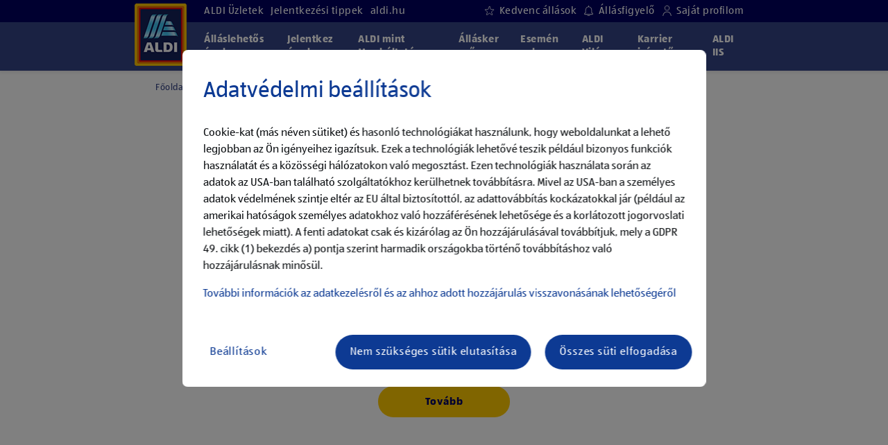

--- FILE ---
content_type: text/html; charset=utf-8
request_url: https://karrier.aldi.hu/karrier-iranytu
body_size: 10044
content:
<!DOCTYPE html>
<html lang="hu">
<head>

<meta charset="utf-8">
<!-- 
	This website is powered by TYPO3 - inspiring people to share!
	TYPO3 is a free open source Content Management Framework initially created by Kasper Skaarhoj and licensed under GNU/GPL.
	TYPO3 is copyright 1998-2026 of Kasper Skaarhoj. Extensions are copyright of their respective owners.
	Information and contribution at https://typo3.org/
-->


<link rel="icon" href="/favicon.ico" type="image/vnd.microsoft.icon">
<title>Karriernavi  | ALDI Karrier</title>
<meta name="generator" content="TYPO3 CMS">
<meta name="description" content="Karriernavi">
<meta name="viewport" content="width=device-width, initial-scale=1.0">
<meta property="og:type" content="website">
<meta property="og:site_name" content="ALDI Karrier">
<meta name="twitter:card" content="summary">
<meta name="format-detection" content="telephone=no">


<link rel="stylesheet" href="/_assets/8b34e67f63e4f5439f913c3997be5085/assets/css/splide-core.min.css?1763373869" media="all" nonce="f9wlWsHZ3YHjOkgd9uXhgFZ7q7ObGoGyStJaIGtuAmuUddAysIfdsw">
<link rel="stylesheet" href="/_assets/8b34e67f63e4f5439f913c3997be5085/assets/css/karrierenavi.css?1763373869" media="all" nonce="f9wlWsHZ3YHjOkgd9uXhgFZ7q7ObGoGyStJaIGtuAmuUddAysIfdsw">
<link rel="stylesheet" href="/typo3temp/assets/compressed/merged-0f95b591e0b46cf3acf54dfb9ffc25cd-de388f6fcf179dc52d0e34d2b6dc0074.css?1763374258" media="all" nonce="f9wlWsHZ3YHjOkgd9uXhgFZ7q7ObGoGyStJaIGtuAmuUddAysIfdsw">




<script src="/typo3temp/assets/compressed/merged-d3f13c8ad165afb1e43981f4f8cd0d2f-493a2ef4f3bb19667f10d9bb95024f02.js?1763374302" nonce="f9wlWsHZ3YHjOkgd9uXhgFZ7q7ObGoGyStJaIGtuAmuUddAysIfdsw"></script>
<script src="/_assets/8b34e67f63e4f5439f913c3997be5085/assets/js/splide.min.js?1763373869" nonce="f9wlWsHZ3YHjOkgd9uXhgFZ7q7ObGoGyStJaIGtuAmuUddAysIfdsw"></script>
<script src="/_assets/8b34e67f63e4f5439f913c3997be5085/assets/js/ui.min.js?1763373869" nonce="f9wlWsHZ3YHjOkgd9uXhgFZ7q7ObGoGyStJaIGtuAmuUddAysIfdsw"></script>
<script src="/_assets/8b34e67f63e4f5439f913c3997be5085/assets/js/navi-markup.min.js?1763373869" nonce="f9wlWsHZ3YHjOkgd9uXhgFZ7q7ObGoGyStJaIGtuAmuUddAysIfdsw"></script>
<script src="/_assets/8b34e67f63e4f5439f913c3997be5085/assets/js/navi.min.js?1763373869" nonce="f9wlWsHZ3YHjOkgd9uXhgFZ7q7ObGoGyStJaIGtuAmuUddAysIfdsw"></script>



<script src="/jobfeed/cookieconsent/live/cookieconsent.js" data-country="HU" data-configpath="/jobfeed/cookieconsent/live/config_v01/" id="cookieconsentscript"></script><script>
	var hoferConsentCountry = 'HU';
</script>
<script src="/fileadmin/karriere/cookieconsent/live/cookieconsent_fallback.js"></script><link sizes="57x57" rel="apple-touch-icon" href="/_assets/c2be7d8b2adc9335aeb11fd37055ea2e/Icons/G19-IOS-XXXS/apple-touch-icon-180x180.png"/>
<link sizes="60x60" rel="apple-touch-icon" href="/_assets/c2be7d8b2adc9335aeb11fd37055ea2e/Icons/G19-IOS-XXS/apple-touch-icon-180x180.png"/>
<link sizes="76x76" rel="apple-touch-icon" href="/_assets/c2be7d8b2adc9335aeb11fd37055ea2e/Icons/G19-IOS-S/apple-touch-icon-180x180.png"/>
<link sizes="144x144" rel="apple-touch-icon" href="/_assets/c2be7d8b2adc9335aeb11fd37055ea2e/Icons/G19-IOS-XL/apple-touch-icon-180x180.png"/>
<link sizes="72x72" rel="apple-touch-icon" href="/_assets/c2be7d8b2adc9335aeb11fd37055ea2e/Icons/G19-IOS-XS/apple-touch-icon-180x180.png"/>
<link sizes="120x120" rel="apple-touch-icon" href="/_assets/c2be7d8b2adc9335aeb11fd37055ea2e/Icons/G19-IOS-L/apple-touch-icon-180x180.png"/>
<link sizes="114x114" rel="apple-touch-icon" href="/_assets/c2be7d8b2adc9335aeb11fd37055ea2e/Icons/G19-IOS-M/apple-touch-icon-180x180.png"/>
<link sizes="152x152" rel="apple-touch-icon" href="/_assets/c2be7d8b2adc9335aeb11fd37055ea2e/Icons/G19-IOS-XXL/apple-touch-icon-180x180.png"/>
<link sizes="180x180" rel="apple-touch-icon" href="/_assets/c2be7d8b2adc9335aeb11fd37055ea2e/Icons/G19-IOS-XXXL/apple-touch-icon-180x180.png"/>

<link type="image/png" sizes="32x32" rel="icon" href="/_assets/c2be7d8b2adc9335aeb11fd37055ea2e/Icons/G19-FAV-S/favicon-194x194.png"/>
<link type="image/png" sizes="194x194" rel="icon" href="/_assets/c2be7d8b2adc9335aeb11fd37055ea2e/Icons/G19-FAV-XL/favicon-194x194.png"/>
<link type="image/png" sizes="16x16" rel="icon" href="/_assets/c2be7d8b2adc9335aeb11fd37055ea2e/Icons/G19-FAV-XS/favicon-194x194.png"/>
<link type="image/png" sizes="192x192" rel="icon" href="/_assets/c2be7d8b2adc9335aeb11fd37055ea2e/Icons/G19-FAV-L/favicon-194x194.png"/>
<link type="image/png" sizes="96x96" rel="icon" href="/_assets/c2be7d8b2adc9335aeb11fd37055ea2e/Icons/G19-FAV-M/favicon-194x194.png"/>
<link rel="mask-icon" href="/_assets/c2be7d8b2adc9335aeb11fd37055ea2e/Icons/G19-FAV-XS/safari-pinned-tab.svg" color="#ffffff"/>
<meta name="msapplication-TileImage" content="/_assets/c2be7d8b2adc9335aeb11fd37055ea2e/Icons/G19-IOS-XL/mstile-310x310.png"/>
<meta name="msapplication-TileColor" content="#00005f">
<meta name="theme-color" content="#00005f">

<link rel="manifest" href="/_assets/c2be7d8b2adc9335aeb11fd37055ea2e/Icons/site.webmanifest"><script>var isAdobeAnalytics=true;</script><script async src="https://assets.adobedtm.com/1a449bc36397/4e1d0f26b161/launch-346450e71c83.min.js"></script><link rel="preload" as="font" href="/_assets/c2be7d8b2adc9335aeb11fd37055ea2e/Css/fonts/hofer/ALDISUEDOffice-Regular.woff" type="font/woff" crossorigin><link rel="preload" as="font" href="/_assets/c2be7d8b2adc9335aeb11fd37055ea2e/Css/fonts/hofer/ALDISUEDOffice-Bold.woff" type="font/woff" crossorigin>
<link rel="canonical" href="https://karrier.aldi.hu/karrier-iranytu"/>

</head>
<body>



<div class="body-wrap" style="background-color: #ffffff;">
    
	

	


<header id="header" class="fixed-top header-scrollable header-scrollable-auto">
	<div id="navigation">
		<div class="nav-top">
			<div class="container">
				<div class="row">
					<div class="col col-6 col-left">
						
	<ul class="nav-top-links">
	
		<li>
			<a href="https://www.aldi.hu/uzletek/" target="_blank" rel="noreferrer" title="ALDI Üzletek" class="with-title-tag">
	
	
	<span>ALDI Üzletek</span>
</a>

<a href="https://www.aldi.hu/uzletek/" target="_blank" rel="noreferrer" class="without-title-tag">
	
	
	<span>ALDI Üzletek</span>
</a>

		</li>
	
		<li>
			<a href="/jelentkezesed/jelentkezesi-tippek" title="Jelentkezési tippek" class="with-title-tag">
	
	
	<span>Jelentkezési tippek</span>
</a>

<a href="/jelentkezesed/jelentkezesi-tippek" class="without-title-tag">
	
	
	<span>Jelentkezési tippek</span>
</a>

		</li>
	
		<li>
			<a href="https://www.aldi.hu/" target="_blank" rel="noreferrer" title="aldi.hu" class="with-title-tag">
	
	
	<span>aldi.hu</span>
</a>

<a href="https://www.aldi.hu/" target="_blank" rel="noreferrer" class="without-title-tag">
	
	
	<span>aldi.hu</span>
</a>

		</li>
	
	</ul>


					</div>
					<div class="col col-6 col-right">
						
	<ul class="nav-top-links">
	
		<li>
			<a href="/kedvenc-allasok" target="_blank" title="Kedvenc állások" class="with-title-tag joblist-headerlink">
	
		<img class="first" src="/fileadmin/user_upload/HU/Icons/allas_jelololista/Jobmerkliste-Icon-Stern.svg" width="1200" height="1200" alt="" />
	
	
			<img class="second" src="/fileadmin/user_upload/HU/Icons/allas_jelololista/Jobmerkliste-Icon-Stern-Gelb.svg" width="1200" height="1200" alt="" />
		
	<span>Kedvenc állások<span class="number_of_jobs"></span></span>
</a>

<a href="/kedvenc-allasok" target="_blank" class="without-title-tag joblist-headerlink">
	
		<img class="first" src="/fileadmin/user_upload/HU/Icons/allas_jelololista/Jobmerkliste-Icon-Stern.svg" width="1200" height="1200" alt="" />
	
	
			<img class="second" src="/fileadmin/user_upload/HU/Icons/allas_jelololista/Jobmerkliste-Icon-Stern-Gelb.svg" width="1200" height="1200" alt="" />
		
	<span>Kedvenc állások<span class="number_of_jobs"></span></span>
</a>

		</li>
	
		<li>
			<a href="/allasfigyelo" title="Állásfigyelő" class="with-title-tag">
	
		<img class="first" src="/fileadmin/user_upload/AT/DE/Icons/icon-bell-white.svg" width="16" height="19" alt="" title="Jobalarm" />
	
	
			<img class="second" src="/fileadmin/user_upload/AT/DE/Icons/icon-bell-yellow.svg" width="16" height="19" alt="" title="Jobalarm" />
		
	<span>Állásfigyelő</span>
</a>

<a href="/allasfigyelo" class="without-title-tag">
	
		<img class="first" src="/fileadmin/user_upload/AT/DE/Icons/icon-bell-white.svg" width="16" height="19" alt="" title="Jobalarm" />
	
	
			<img class="second" src="/fileadmin/user_upload/AT/DE/Icons/icon-bell-yellow.svg" width="16" height="19" alt="" title="Jobalarm" />
		
	<span>Állásfigyelő</span>
</a>

		</li>
	
		<li>
			<a href="https://career5.successfactors.eu/career?career_company=HoferSELive&amp;site=VjItQWt5MjVDbnNGNGlkV21MMFpPZDkrdz09&amp;lang=hu_HU&amp;loginFlowRequired=true" target="_blank" title="Saját profilom" class="with-title-tag">
	
		<img class="first" src="/fileadmin/user_upload/HU/Icons/icon-user-white.svg" width="14" height="17" alt="" title="Felhasználó ikon" />
	
	
			<img class="second" src="/fileadmin/user_upload/HU/Icons/icon-user-yellow.svg" width="14" height="17" alt="" title="Felhasználó ikon - sárga" />
		
	<span>Saját profilom</span>
</a>

<a href="https://career5.successfactors.eu/career?career_company=HoferSELive&amp;site=VjItQWt5MjVDbnNGNGlkV21MMFpPZDkrdz09&amp;lang=hu_HU&amp;loginFlowRequired=true" target="_blank" class="without-title-tag">
	
		<img class="first" src="/fileadmin/user_upload/HU/Icons/icon-user-white.svg" width="14" height="17" alt="" title="Felhasználó ikon" />
	
	
			<img class="second" src="/fileadmin/user_upload/HU/Icons/icon-user-yellow.svg" width="14" height="17" alt="" title="Felhasználó ikon - sárga" />
		
	<span>Saját profilom</span>
</a>

		</li>
	
	</ul>


						<ul class="nav-top-meta">
							
						</ul>
					</div>
				</div>
			</div>
		</div>
		<div class="nav-bottom">
			<div class="container">
				<div class="row">
					<div class="col-12">
						<div class="navbar-overlay"></div>
						<nav class="navbar navbar-seam navbar-expand-lg">
							<div class="navbar-header navbar-header-seam">
								<div class="logo">
									<a title="Kezdőoldalra" href="/">
										
												<img src="/fileadmin/user_upload/Logos_S_E/HU-ALDI-Header-Logo.png" alt="Hofer" />
											
									</a>
								</div>
								<div class="nav-top-meta-mobile">
									
	<ul class="nav-top-links">
	
		<li>
			<a href="/kedvenc-allasok" target="_blank" title="Kedvenc állások" class="with-title-tag joblist-headerlink">
	
		<img class="first" src="/fileadmin/user_upload/HU/Icons/allas_jelololista/Jobmerkliste-Icon-Stern.svg" width="1200" height="1200" alt="" />
	
	
			<img class="second" src="/fileadmin/user_upload/HU/Icons/allas_jelololista/Jobmerkliste-Icon-Stern-Gelb.svg" width="1200" height="1200" alt="" />
		
	<span>Kedvenc állások<span class="number_of_jobs"></span></span>
</a>

<a href="/kedvenc-allasok" target="_blank" class="without-title-tag joblist-headerlink">
	
		<img class="first" src="/fileadmin/user_upload/HU/Icons/allas_jelololista/Jobmerkliste-Icon-Stern.svg" width="1200" height="1200" alt="" />
	
	
			<img class="second" src="/fileadmin/user_upload/HU/Icons/allas_jelololista/Jobmerkliste-Icon-Stern-Gelb.svg" width="1200" height="1200" alt="" />
		
	<span>Kedvenc állások<span class="number_of_jobs"></span></span>
</a>

		</li>
	
		<li>
			<a href="/allasfigyelo" title="Állásfigyelő" class="with-title-tag">
	
		<img class="first" src="/fileadmin/user_upload/AT/DE/Icons/icon-bell-white.svg" width="16" height="19" alt="" title="Jobalarm" />
	
	
			<img class="second" src="/fileadmin/user_upload/AT/DE/Icons/icon-bell-yellow.svg" width="16" height="19" alt="" title="Jobalarm" />
		
	<span>Állásfigyelő</span>
</a>

<a href="/allasfigyelo" class="without-title-tag">
	
		<img class="first" src="/fileadmin/user_upload/AT/DE/Icons/icon-bell-white.svg" width="16" height="19" alt="" title="Jobalarm" />
	
	
			<img class="second" src="/fileadmin/user_upload/AT/DE/Icons/icon-bell-yellow.svg" width="16" height="19" alt="" title="Jobalarm" />
		
	<span>Állásfigyelő</span>
</a>

		</li>
	
		<li>
			<a href="https://career5.successfactors.eu/career?career_company=HoferSELive&amp;site=VjItQWt5MjVDbnNGNGlkV21MMFpPZDkrdz09&amp;lang=hu_HU&amp;loginFlowRequired=true" target="_blank" title="Saját profilom" class="with-title-tag">
	
		<img class="first" src="/fileadmin/user_upload/HU/Icons/icon-user-white.svg" width="14" height="17" alt="" title="Felhasználó ikon" />
	
	
			<img class="second" src="/fileadmin/user_upload/HU/Icons/icon-user-yellow.svg" width="14" height="17" alt="" title="Felhasználó ikon - sárga" />
		
	<span>Saját profilom</span>
</a>

<a href="https://career5.successfactors.eu/career?career_company=HoferSELive&amp;site=VjItQWt5MjVDbnNGNGlkV21MMFpPZDkrdz09&amp;lang=hu_HU&amp;loginFlowRequired=true" target="_blank" class="without-title-tag">
	
		<img class="first" src="/fileadmin/user_upload/HU/Icons/icon-user-white.svg" width="14" height="17" alt="" title="Felhasználó ikon" />
	
	
			<img class="second" src="/fileadmin/user_upload/HU/Icons/icon-user-yellow.svg" width="14" height="17" alt="" title="Felhasználó ikon - sárga" />
		
	<span>Saját profilom</span>
</a>

		</li>
	
	</ul>


									
								</div>
								<div class="navbar-toggler-wrapper">
									<button class="navbar-toggler navbar-toggler-seam collapsed" type="button" data-toggle="collapse" data-target="#navbarMain" aria-controls="navbarMain" aria-expanded="false" aria-label="Toggle navigation">
										<span class="sr-only">Menü</span>
										<span class="icon-bar"></span>
										<span class="icon-bar"></span>
										<span class="icon-bar"></span>
									</button>
								</div>
							</div>
							<div class="collapse navbar-collapse navbar-collapse-seam" id="navbarMain">
								<div class="navbar-collapse-inner">
									<ul class="navbar-nav navbar-nav-seam navbar-hoverable">
	
		<li class="nav-item h4 dropdown">
            
                <a target="" class="nav-link toggle" href="/allaslehetosegek">Álláslehetőségek</a>

                
                    
                            <div class="dropdown-menu dropdown-level-1">
	<ul class="dropdown-menu-inner">
		<div class="nav-back"><span class="icon"></span>Vissza</div>
		<div class="nav-title">
            <a target="" class="link" href="/allaslehetosegek">Álláslehetőségek</a>
		</div>
		
		
            
                <li class="dropdown-item dropdown-item-2 dropdown">
                    <a target="" class="nav-link toggle" href="/allaslehetosegek/allasok-szakmai-tapasztalat-alapjan">Állások szakmai tapasztalat alapján</a>
                    
                        <div class="dropdown-menu dropdown-level-2">
	<ul class="dropdown-menu-inner">
		<div class="nav-back"><span class="icon"></span>Vissza</div>
		<div class="nav-title">
            <a target="" class="link" href="/allaslehetosegek/allasok-szakmai-tapasztalat-alapjan">Állások szakmai tapasztalat alapján</a>
		</div>
		
		
            
                <li class="dropdown-item dropdown-item-3 ">
                    <a target="" class="nav-link " href="/allaslehetosegek/allasok-szakmai-tapasztalat-alapjan/gyakornok">Gyakornok</a>
                    
                </li>
            
		
            
                <li class="dropdown-item dropdown-item-3 ">
                    <a target="" class="nav-link " href="/allaslehetosegek/allasok-szakmai-tapasztalat-alapjan/palyakezdo">Pályakezdő</a>
                    
                </li>
            
		
            
                <li class="dropdown-item dropdown-item-3 ">
                    <a target="" class="nav-link " href="/allaslehetosegek/allasok-szakmai-tapasztalat-alapjan/tapasztalattal-rendelkezo">Tapasztalattal rendelkező</a>
                    
                </li>
            
		
            
                <li class="dropdown-item dropdown-item-3 ">
                    <a target="" class="nav-link " href="/allaslehetosegek/allasok-szakmai-tapasztalat-alapjan/vezeto">Vezető</a>
                    
                </li>
            
		
	</ul>
</div>

                    
                </li>
            
		
            
                <li class="dropdown-item dropdown-item-2 dropdown">
                    <a target="" class="nav-link toggle" href="/allaslehetosegek/allasok-szakterueletenkent">Állások szakterületenként</a>
                    
                        <div class="dropdown-menu dropdown-level-2">
	<ul class="dropdown-menu-inner">
		<div class="nav-back"><span class="icon"></span>Vissza</div>
		<div class="nav-title">
            <a target="" class="link" href="/allaslehetosegek/allasok-szakterueletenkent">Állások szakterületenként</a>
		</div>
		
		
            
                <li class="dropdown-item dropdown-item-3 ">
                    <a target="" class="nav-link " href="/allaslehetosegek/allasok-szakterueletenkent/adminisztracio">Adminisztráció</a>
                    
                </li>
            
		
            
                <li class="dropdown-item dropdown-item-3 ">
                    <a target="" class="nav-link " href="/allaslehetosegek/allasok-szakterueletenkent/beszerzes">Beszerzés</a>
                    
                </li>
            
		
            
                <li class="dropdown-item dropdown-item-3 ">
                    <a target="" class="nav-link " href="/allaslehetosegek/allasok-szakterueletenkent/halozatfejlesztes">Hálózatfejlesztés</a>
                    
                </li>
            
		
            
                <li class="dropdown-item dropdown-item-3 ">
                    <a target="" class="nav-link " href="/allaslehetosegek/allasok-szakterueletenkent/it">IT</a>
                    
                </li>
            
		
            
                <li class="dropdown-item dropdown-item-3 ">
                    <a target="" class="nav-link " href="/allaslehetosegek/allasok-szakterueletenkent/logisztika">Logisztika</a>
                    
                </li>
            
		
            
                <li class="dropdown-item dropdown-item-3 ">
                    <a target="" class="nav-link " href="/allaslehetosegek/allasok-szakterueletenkent/marketing-es-kommunikacio">Marketing és kommunikáció</a>
                    
                </li>
            
		
            
                <li class="dropdown-item dropdown-item-3 ">
                    <a target="" class="nav-link " href="/allaslehetosegek/allasok-szakterueletenkent/penzuegy">Pénzügy</a>
                    
                </li>
            
		
            
                <li class="dropdown-item dropdown-item-3 ">
                    <a target="" class="nav-link " href="/allaslehetosegek/allasok-szakterueletenkent/regionalis-ertekesitesi-vezeto">Regionális értékesítési vezető</a>
                    
                </li>
            
		
            
                <li class="dropdown-item dropdown-item-3 ">
                    <a target="" class="nav-link " href="/allaslehetosegek/allasok-szakterueletenkent/szemelyuegy-es-hr">Személyügy és HR</a>
                    
                </li>
            
		
            
                <li class="dropdown-item dropdown-item-3 ">
                    <a target="" class="nav-link " href="/allaslehetosegek/allasok-szakterueletenkent/uezletek">Üzletek</a>
                    
                </li>
            
		
            
                <li class="dropdown-item dropdown-item-3 ">
                    <a target="" class="nav-link " href="/allaslehetosegek/allasok-szakterueletenkent/uezletvezetes">Üzletvezetés</a>
                    
                </li>
            
		
	</ul>
</div>

                    
                </li>
            
		
            
                <li class="dropdown-item dropdown-item-2 ">
                    <a target="" class="nav-link " href="/allaslehetosegek/allasok-a-koezelemben">Állások a közelemben</a>
                    
                </li>
            
		
	</ul>
</div>

                        

                
            
		</li>
	
		<li class="nav-item h4 dropdown">
            
                <a target="" class="nav-link toggle" href="/jelentkezesed">Jelentkezésed</a>

                
                    
                            <div class="dropdown-menu dropdown-level-1">
	<ul class="dropdown-menu-inner">
		<div class="nav-back"><span class="icon"></span>Vissza</div>
		<div class="nav-title">
            <a target="" class="link" href="/jelentkezesed">Jelentkezésed</a>
		</div>
		
		
            
                <li class="dropdown-item dropdown-item-2 ">
                    <a target="" class="nav-link " href="/jelentkezesed/jelentkezes-menete">Jelentkezés menete</a>
                    
                </li>
            
		
            
                <li class="dropdown-item dropdown-item-2 ">
                    <a target="" class="nav-link " href="/jelentkezesed/jelentkezesi-tippek">Jelentkezési tippek</a>
                    
                </li>
            
		
            
                <li class="dropdown-item dropdown-item-2 ">
                    <a target="" class="nav-link " href="/jelentkezesed/gyik">GYIK</a>
                    
                </li>
            
		
	</ul>
</div>

                        

                
            
		</li>
	
		<li class="nav-item h4 dropdown">
            
                <a target="" class="nav-link toggle" href="/aldi-mint-munkaltato">ALDI mint Munkáltató</a>

                
                    
                            <div class="dropdown-menu dropdown-level-1">
	<ul class="dropdown-menu-inner">
		<div class="nav-back"><span class="icon"></span>Vissza</div>
		<div class="nav-title">
            <a target="" class="link" href="/aldi-mint-munkaltato">ALDI mint Munkáltató</a>
		</div>
		
		
            
                <li class="dropdown-item dropdown-item-2 ">
                    <a target="" class="nav-link " href="/aldi-mint-munkaltato/juttatasok">Juttatások</a>
                    
                </li>
            
		
            
                <li class="dropdown-item dropdown-item-2 ">
                    <a target="" class="nav-link " href="/aldi-mint-munkaltato/aldi-akademia">ALDI Akadémia</a>
                    
                </li>
            
		
            
                <li class="dropdown-item dropdown-item-2 ">
                    <a target="" class="nav-link " href="/aldi-mint-munkaltato/vallalati-egeszsegmegorzes">Vállalati egészségmegőrzés</a>
                    
                </li>
            
		
            
                <li class="dropdown-item dropdown-item-2 ">
                    <a target="" class="nav-link " href="/informaciok/diverzitas">Diverzitás</a>
                    
                </li>
            
		
            
                <li class="dropdown-item dropdown-item-2 ">
                    <a target="" class="nav-link " href="/aldi-mint-munkaltato/menedzsment">Menedzsment</a>
                    
                </li>
            
		
	</ul>
</div>

                        

                
            
		</li>
	
		<li class="nav-item h4 dropdown">
            
                <a target="" class="nav-link " href="/allaskereso">Álláskereső</a>

                
            
		</li>
	
		<li class="nav-item h4 dropdown">
            
                <a target="" class="nav-link " href="/esemenyek">Események</a>

                
            
		</li>
	
		<li class="nav-item h4 dropdown">
            
                <a target="" class="nav-link toggle" href="/aldi-vilag">ALDI Világ</a>

                
                    
                            
<div class="dropdown-menu dropdown-level-1">
	<ul class="dropdown-menu-inner">
		<div class="nav-back"><span class="icon"></span>Vissza</div>
		<div class="nav-title">
			<a href="/aldi-vilag" class="link">ALDI Világ</a>
		</div>
		
			<li class="dropdown-item">
                <a class="nav-link" href="/aldi-vilag/blog/karrier-temak">
                    Karrier témák
                </a>
			</li>
		
			<li class="dropdown-item">
                <a class="nav-link" href="/aldi-vilag/blog/kulisszak-moegoett">
                    Kulisszák mögött
                </a>
			</li>
		
			<li class="dropdown-item">
                <a class="nav-link" href="/aldi-vilag/blog/hirek-es-esemenyek">
                    Hírek és Események
                </a>
			</li>
		
	</ul>
</div>

                        

                
            
		</li>
	
		<li class="nav-item h4 dropdown">
            
                <a target="" class="nav-link " href="/karrier-iranytu">Karrier iránytű</a>

                
            
		</li>
	
		<li class="nav-item h4 dropdown">
            
                <a target="" class="nav-link toggle" href="/aldi-iis">ALDI IIS</a>

                
                    
                            <div class="dropdown-menu dropdown-level-1">
	<ul class="dropdown-menu-inner">
		<div class="nav-back"><span class="icon"></span>Vissza</div>
		<div class="nav-title">
            <a target="" class="link" href="/aldi-iis">ALDI IIS</a>
		</div>
		
		
            
                <li class="dropdown-item dropdown-item-2 ">
                    <a target="" class="nav-link " href="/aldi-iis/aiis-who-we-are">AIIS - WHO WE ARE</a>
                    
                </li>
            
		
            
                <li class="dropdown-item dropdown-item-2 ">
                    <a target="" class="nav-link " href="/aldi-iis/aiis-employer-values">AIIS - Employer Values</a>
                    
                </li>
            
		
            
                <li class="dropdown-item dropdown-item-2 ">
                    <a target="" class="nav-link " href="/aldi-iis/aiis-organization-and-divisions">AIIS - Organization and divisions</a>
                    
                </li>
            
		
            
                <li class="dropdown-item dropdown-item-2 ">
                    <a target="" class="nav-link " href="/aldi-iis/aiis-career">AIIS - Career</a>
                    
                </li>
            
		
	</ul>
</div>

                        

                
            
		</li>
	
</ul>

									<div class="nav-top-links-mobile">
										
	<ul class="nav-top-links">
	
		<li>
			<a href="https://www.aldi.hu/uzletek/" target="_blank" rel="noreferrer" title="ALDI Üzletek" class="with-title-tag">
	
	
	<span>ALDI Üzletek</span>
</a>

<a href="https://www.aldi.hu/uzletek/" target="_blank" rel="noreferrer" class="without-title-tag">
	
	
	<span>ALDI Üzletek</span>
</a>

		</li>
	
		<li>
			<a href="/jelentkezesed/jelentkezesi-tippek" title="Jelentkezési tippek" class="with-title-tag">
	
	
	<span>Jelentkezési tippek</span>
</a>

<a href="/jelentkezesed/jelentkezesi-tippek" class="without-title-tag">
	
	
	<span>Jelentkezési tippek</span>
</a>

		</li>
	
		<li>
			<a href="https://www.aldi.hu/" target="_blank" rel="noreferrer" title="aldi.hu" class="with-title-tag">
	
	
	<span>aldi.hu</span>
</a>

<a href="https://www.aldi.hu/" target="_blank" rel="noreferrer" class="without-title-tag">
	
	
	<span>aldi.hu</span>
</a>

		</li>
	
	</ul>


										
	<ul class="nav-top-links">
	
		<li>
			<a href="/kedvenc-allasok" target="_blank" title="Kedvenc állások" class="with-title-tag joblist-headerlink">
	
		<img class="first" src="/fileadmin/user_upload/HU/Icons/allas_jelololista/Jobmerkliste-Icon-Stern.svg" width="1200" height="1200" alt="" />
	
	
			<img class="second" src="/fileadmin/user_upload/HU/Icons/allas_jelololista/Jobmerkliste-Icon-Stern-Gelb.svg" width="1200" height="1200" alt="" />
		
	<span>Kedvenc állások<span class="number_of_jobs"></span></span>
</a>

<a href="/kedvenc-allasok" target="_blank" class="without-title-tag joblist-headerlink">
	
		<img class="first" src="/fileadmin/user_upload/HU/Icons/allas_jelololista/Jobmerkliste-Icon-Stern.svg" width="1200" height="1200" alt="" />
	
	
			<img class="second" src="/fileadmin/user_upload/HU/Icons/allas_jelololista/Jobmerkliste-Icon-Stern-Gelb.svg" width="1200" height="1200" alt="" />
		
	<span>Kedvenc állások<span class="number_of_jobs"></span></span>
</a>

		</li>
	
		<li>
			<a href="/allasfigyelo" title="Állásfigyelő" class="with-title-tag">
	
		<img class="first" src="/fileadmin/user_upload/AT/DE/Icons/icon-bell-white.svg" width="16" height="19" alt="" title="Jobalarm" />
	
	
			<img class="second" src="/fileadmin/user_upload/AT/DE/Icons/icon-bell-yellow.svg" width="16" height="19" alt="" title="Jobalarm" />
		
	<span>Állásfigyelő</span>
</a>

<a href="/allasfigyelo" class="without-title-tag">
	
		<img class="first" src="/fileadmin/user_upload/AT/DE/Icons/icon-bell-white.svg" width="16" height="19" alt="" title="Jobalarm" />
	
	
			<img class="second" src="/fileadmin/user_upload/AT/DE/Icons/icon-bell-yellow.svg" width="16" height="19" alt="" title="Jobalarm" />
		
	<span>Állásfigyelő</span>
</a>

		</li>
	
		<li>
			<a href="https://career5.successfactors.eu/career?career_company=HoferSELive&amp;site=VjItQWt5MjVDbnNGNGlkV21MMFpPZDkrdz09&amp;lang=hu_HU&amp;loginFlowRequired=true" target="_blank" title="Saját profilom" class="with-title-tag">
	
		<img class="first" src="/fileadmin/user_upload/HU/Icons/icon-user-white.svg" width="14" height="17" alt="" title="Felhasználó ikon" />
	
	
			<img class="second" src="/fileadmin/user_upload/HU/Icons/icon-user-yellow.svg" width="14" height="17" alt="" title="Felhasználó ikon - sárga" />
		
	<span>Saját profilom</span>
</a>

<a href="https://career5.successfactors.eu/career?career_company=HoferSELive&amp;site=VjItQWt5MjVDbnNGNGlkV21MMFpPZDkrdz09&amp;lang=hu_HU&amp;loginFlowRequired=true" target="_blank" class="without-title-tag">
	
		<img class="first" src="/fileadmin/user_upload/HU/Icons/icon-user-white.svg" width="14" height="17" alt="" title="Felhasználó ikon" />
	
	
			<img class="second" src="/fileadmin/user_upload/HU/Icons/icon-user-yellow.svg" width="14" height="17" alt="" title="Felhasználó ikon - sárga" />
		
	<span>Saját profilom</span>
</a>

		</li>
	
	</ul>


									</div>
								</div>
							</div>
						</nav>
					</div>
				</div>
			</div>
		</div>
	</div>
</header>


    
	
	
		<section id="breadcrumbs">
			<div class="container">
				<div class="row">
					<div class="col-12">
						
							<ol class="breadcrumb breadcrumb-seam"><li class="breadcrumb-item"><a href="/">Főoldal</a></li><li class="breadcrumb-item active">Karrier iránytű</li></ol>
						
					</div>
				</div>
			</div>
		</section>
	
	<article id="main">
		

	
            
                    <section id="c35021"
                             class="frame frame-default
					 frame-type-list
					 frame-layout-0
					 fontcolor-default
					 bg-left-default
					 bg-right-default
					 bg-layout-default
					 frame-width-full
					 list-type-karrierenavi_karrierenavi
					 
					 
					 
					 
                     frame-padding-top-null
                     frame-padding-bottom-null">

                        
                            <div class="container">
                        
                        <div class="row">
                            <div class="col-12">
                                <div class="frame-content bg-default">
                                    
                                        



                                    
                                    
                                        

    



                                    
                                    

	





<style>
    .navi-h1 {
    color: #344384 !important;
    }

    .subheading {
    color: #344384 !important;
    }

    .navi-all-answers-wrapper .navi-single-answer .navi_answer_text {
    color: #344384 !important;
    }

    .result-text p {
    color: #000000 !important;
    }

    .navi-all-answers-wrapper [type=radio]:checked + .navi-single-answer {
    border: 2px solid #344384 !important;
    }

    .navi-all-answers-wrapper [type=radio]:focus + .navi-single-answer {
    border: 2px solid #344384 !important;
    }

    .waveTop svg path {
    fill: #344384;
    stroke: #344384;
    }

    .waveMiddle svg path {
    fill: #344384;
    stroke: #344384;
    opacity: 0.9;
    }

    .waveBottom svg path {
    fill: #344384;
    stroke: #344384;
    opacity: 0.7;
    }

    @media (min-width: 768px){
        .navi-all-answers-wrapper [type=radio]:hover + .navi-single-answer {
        border: 2px solid #344384 !important;
    }
    }

  </style>


<div class="tx-karrierenavi"
     data-resultjobfilterbutton="yellow"
     data-resultmoredetailbutton="blue"
     data-resultmoredetail2button="blue">
    <section class="ie-error mt-5 mb-5" style="display: none">
        <div>
            <div class="container text-center">
                    <span class="error-icon mb-5 pt-5 d-block">
                      <svg
                          version="1.1"
                          id="Capa_1"
                          xmlns="http://www.w3.org/2000/svg"
                          xmlns:xlink="http://www.w3.org/1999/xlink"
                          x="0px"
                          y="0px"
                          viewBox="0 0 512 512"
                          style="enable-background: new 0 0 512 512"
                          xml:space="preserve"
                      >
                                <g>
                                  <g>
                                    <path fill="#D64550"
                                        d="M256,0C114.508,0,0,114.497,0,256c0,141.493,114.497,256,256,256c141.492,0,256-114.497,256-256
                                        C512,114.507,397.503,0,256,0z M256,472c-119.384,0-216-96.607-216-216c0-119.385,96.607-216,216-216
                                        c119.384,0,216,96.607,216,216C472,375.385,375.393,472,256,472z"
                                    />
                                  </g>
                                </g>
                                <g>
                                  <g>
                                    <path fill="#D64550"
                                        d="M343.586,315.302L284.284,256l59.302-59.302c7.81-7.81,7.811-20.473,0.001-28.284c-7.812-7.811-20.475-7.81-28.284,0
                                                        L256,227.716l-59.303-59.302c-7.809-7.811-20.474-7.811-28.284,0c-7.81,7.811-7.81,20.474,0.001,28.284L227.716,256
                                                        l-59.302,59.302c-7.811,7.811-7.812,20.474-0.001,28.284c7.813,7.812,20.476,7.809,28.284,0L256,284.284l59.303,59.302
                                                        c7.808,7.81,20.473,7.811,28.284,0C351.398,335.775,351.397,323.112,343.586,315.302z"
                                    />
                                  </g>
                                </g>
                              </svg>
                    </span>
                <div class="container text-center">
                    Unfortunately, this application is not supported in the Internet Explorer browser.
                </div>
            </div>
        </div>
    </section>
    <input type="hidden" value="2990" id="storagePid" />
    <input type="hidden" value="0" id="langUid" />
    <input type="hidden" value="2991" id="pageUid" />
    <section class="navi-content">
      <div class="loading mt-5 mb-5">
        <div class="container text-center">
          <div class="spinner-box">
            <div class="circle-border">
              <div class="circle-core"></div>
            </div>
          </div>
        </div>
      </div>
      <div class="splide">
        <div class="splide__track">
          <div class="splide__list navi-container"></div>
        </div>

        <div class="data-error mt-5 mb-5" style="display: none">
          <div class="container text-center">
            <span class="error-icon mb-5">
              <svg
                version="1.1"
                id="Capa_1"
                xmlns="http://www.w3.org/2000/svg"
                xmlns:xlink="http://www.w3.org/1999/xlink"
                x="0px"
                y="0px"
                viewBox="0 0 512 512"
                style="enable-background: new 0 0 512 512"
                xml:space="preserve"
              >
                <g>
                  <g>
                    <path
                      d="M256,0C114.508,0,0,114.497,0,256c0,141.493,114.497,256,256,256c141.492,0,256-114.497,256-256
                        C512,114.507,397.503,0,256,0z M256,472c-119.384,0-216-96.607-216-216c0-119.385,96.607-216,216-216
                        c119.384,0,216,96.607,216,216C472,375.385,375.393,472,256,472z"
                    />
                  </g>
                </g>
                <g>
                  <g>
                    <path
                      d="M343.586,315.302L284.284,256l59.302-59.302c7.81-7.81,7.811-20.473,0.001-28.284c-7.812-7.811-20.475-7.81-28.284,0
                                        L256,227.716l-59.303-59.302c-7.809-7.811-20.474-7.811-28.284,0c-7.81,7.811-7.81,20.474,0.001,28.284L227.716,256
                                        l-59.302,59.302c-7.811,7.811-7.812,20.474-0.001,28.284c7.813,7.812,20.476,7.809,28.284,0L256,284.284l59.303,59.302
                                        c7.808,7.81,20.473,7.811,28.284,0C351.398,335.775,351.397,323.112,343.586,315.302z"
                    />
                  </g>
                </g>
                <g></g>
                <g></g>
                <g></g>
                <g></g>
                <g></g>
                <g></g>
                <g></g>
                <g></g>
                <g></g>
                <g></g>
                <g></g>
                <g></g>
                <g></g>
                <g></g>
                <g></g>
              </svg>
            </span>
            <p>Nem találtunk adatot</p>
          </div>
        </div>

        <div class="selection-error mt-5 mb-5" style="display: none">
          <div class="container text-center">Kérjük válassz!</div>
        </div>


            <html
    xmlns:f="http://typo3.org/ns/TYPO3/CMS/Fluid/ViewHelpers">
<div class="button-wrapper" id="navi-nav" style="display: none">
    <div class="ce-bodytext">
        <div class="text-center">
            <button class="btn btn-seam
      btn-seam-outline-primary" id="naviBack" style="display: none">
                Vissza
            </button>
            <button class="btn btn-seam
      btn-seam-secondary" id="submit">
                Tovább</button>
            </button>

        </div>
    </div>
</div>

        </div>
    </section>

    <section class="navi-wave">
    <div class="waveWrapper waveAnimation">
        <div class="waveWrapperInner bgTop">
            <div class="wave waveTop">
                <svg version="1.1" id="Layer_1" xmlns="http://www.w3.org/2000/svg" xmlns:xlink="http://www.w3.org/1999/xlink" x="0px" y="0px"
                     viewBox="0 0 3840 350" style="enable-background:new 0 0 3840 350;" xml:space="preserve">
<path d="M3842,350.3c-366.7-0.1-2659.9-0.1-3026.6-0.1c-271.1,0-542.3,0-813.4,0.1c-3.8,0-4.6-1.1-4.6-5.2
	c0.2-36.1,0.1-72.3,0.1-108.4c18.8,0.7,37.6,1.3,56.4,3.2c18.9,1.9,37.7,4.7,56.3,8.6c38.7,8,76.4,20.3,114.2,32.5
	c44.7,14.5,89.8,26.5,136.4,29.2c34.4,2,68.9,0.5,103.1-5.6c36.4-6.5,72.1-15.8,107.9-25.5c43-11.7,85.9-23.4,129.7-31.4
	c33.5-6.2,67.3-9.4,101.2-10.7c19-0.7,38,0.8,56.9,1.8c23.1,1.3,46.1,3.9,69,6.9c27.2,3.4,54.4,8.1,81.4,13
	c37.3,6.7,74.4,13.9,111.7,20.3c37.7,6.5,75.4,11.7,113.3,15.5c26.7,2.6,53.5,3.9,80.3,4.6c13,0.3,26-0.3,39-0.7
	c13.3-0.4,26.6-1.2,40-1.7c6-0.2,12-0.5,17.9-1.1c18.9-1.8,37.8-3.6,56.7-5.4c11.6-1.1,23.1-2.3,34.8-3.7c13.5-1.6,27-3.5,40.6-5.3
	c15.3-2,30.7-4,46.1-6.1c17.3-2.4,34.6-5,51.9-7.5c16.9-2.4,33.9-4.7,51-7.2c17.3-2.5,34.6-5.2,51.9-7.5c19.4-2.6,39.1-4.5,58.5-7.2
	c20.6-2.8,41.4-4.6,62.1-6.3c18-1.7,36.4-1.9,54.7-2.7c13.3,0,42.3,1.7,59.2,3.4c10.7,1.1,31.9,3.7,55.8,8.7
	c8.2,1.7,69.1,17.3,99.9,28.3c7.5,2.7,99.4,33.8,164.5,33.9c0.7,0,67.7,6.7,231.4-41.7c0.9-0.3,113.9-30.2,167.5-30.4
	c3.9,0,97-4.3,148.3,4.6c47.2,8.2,167.3,31,217.3,39.2c1.1,0.2,129.2,20.8,210.9,16.4c33.4-1.8,212.8-17.4,269.4-28.5
	c56.1-11,263.7-36,299.1-34"/>
</svg>
            </div>
        </div>
        <div class="waveWrapperInner bgMiddle">
            <div class="wave waveMiddle">
                <svg version="1.1" id="Layer_1" xmlns="http://www.w3.org/2000/svg"
                     xmlns:xlink="http://www.w3.org/1999/xlink" x="0px" y="0px"
                     viewBox="0 0 3840 350" enable-background="new 0 0 3840 350" xml:space="preserve">

    <path class="st0" d="M3840,351.5c-224.8-0.1-2373-0.1-2597.8-0.1c-412.6,0-825.1,0-1237.7,0.1c-3.7,0-4.6-0.8-4.6-4.6
	C0,298.5,0,250.1,0,201.7c15.3,0,30.5,1,45.6,3.2c30.8,4.4,60.1,14,88.9,25C171.6,244,208,260,246.3,270.6
	c26.6,7.4,53.6,12.4,81.2,13.7c17.7,0.8,35.6,1,53.4-0.6c13.5-1.2,27-2.9,40.3-5.4c29.3-5.4,57.7-14.1,85.9-23.3
	c50.2-16.4,99.9-34.1,152-43.9c21.3-4,42.8-7.2,64.5-8.1c14.4-0.6,28.7-1.9,43.3-0.6c13.7,1.3,27.4,2.2,41,4.2
	c27.7,4.1,54.3,12.3,80.5,22.1c37.6,14.2,73,32.9,109.3,50.1c19.6,9.2,39.4,17.7,60.1,24c13.7,4.2,27.6,7.2,41.9,7.7
	c20.6,0.8,41.1-1,61.5-3.9c14.3-2,28.6-3.3,42.9-5.3c18.5-2.7,36.9-5.8,55.4-8.7c19.8-3.1,39.6-6.1,59.3-9.4c23-3.8,46-7.8,69-11.6
	c22.7-3.8,45.4-7.5,68.1-11.3c22.8-3.8,45.6-7.9,68.5-11.6c24.3-3.9,48.7-7.5,73.1-11.3c25.3-3.9,50.6-8.1,76-11.7
	c23.4-3.3,46.9-6.4,70.4-9.4c21.7-2.7,43.4-5.3,65.1-7.6c19.8-2.1,39.6-3.7,59.4-5c17.1-1,34.6-1.3,52-2
	c69.4-1.5,142.8,28.1,197.2,52.6c18.2,8.2,90.2,34,163.3,30.5c6.2-0.3,54.9,0.1,167.6-36.6c0.5-0.2,84.6-29.3,124.1-36
	c53.7-9.2,81.8-10.4,104.9-10.4c33.8,0,113.7,14.1,147.6,32.1c16.9,9,96.3,48.1,147.1,66.9c38,14.1,106.8,5.8,123.5,3.9
	c2-0.2,125.2-18.9,148.8-22.5c2.3-0.3,159.6-26.7,196.1-32.9c1.7-0.3,139.6-24.8,213.5-31.9c1-0.1,86-13.3,185.9-15.7"/>
</svg>

            </div>
        </div>
        <div class="waveWrapperInner bgBottom">
            <div class="wave waveBottom">
                <svg version="1.1" id="Layer_1" xmlns="http://www.w3.org/2000/svg" xmlns:xlink="http://www.w3.org/1999/xlink" x="0px" y="0px"
                     viewBox="0 0 3840 350" enable-background="new 0 0 3840 350" xml:space="preserve">
    <g>
	<path class="st0" d="M3839.6,382.6c-637.6-0.1-3199.1-0.1-3836.7,0c-3.4,0-4.1-0.7-4.1-4.1c0.1-66.2,0.1-132.3,0.1-198.5
		c13.4,0.8,26.9,1.2,40.3,2.8c30.8,3.7,60.2,12.4,88.7,24.4c35.1,14.9,67.7,34.7,100.9,53.2c29.2,16.3,58.7,31.8,90.9,41.4
		c33,9.8,66.5,13,100.6,8.5c26.5-3.5,52-11.2,76.8-21c39.4-15.6,77-35.2,115.3-53.4c32.4-15.4,65.3-29.6,99.7-40
		c34.3-10.3,69.3-16.1,105.1-15.8c13.4,0.1,26.9,1.1,40.3,2.5c24.8,2.6,49.3,7.3,73.5,13.1c34.5,8.3,68.2,19.2,101.9,30.4
		c61.9,20.6,123.6,41.7,188,53.6c27.8,5.1,55.8,9,84,10.2c25.9,1.2,51.9,0,77.8-2.6c29.1-2.9,58-7.2,86.7-12.7
		c50.5-9.6,100.3-21.9,150.1-34.5c68.8-17.5,137.2-36.6,207-49.7c30.7-5.6,63.3-7.6,94.7-8.6c56.4,0,109.3,15.4,140.2,30.8
		c51.8,25.7,133.7,77,193.3,92.9c103.7,27.7,225.7-45.2,255.7-59.3c2.8-1.3,105.1-57.4,188.6-64.2c18.4-1.5,87.5-3.6,126.6,5.4
		c5.3,1.2,93.6,27.1,123.4,39c17.7,7.1,182.1,62.8,263.6,65c120.6,3.2,237.9-26.7,265.5-33.9c3.3-0.9,134.3-34.2,158.3-40.3
		c1.2-0.3,66.2-17.3,117.8-26.2c49.8-8.6,86.2-9.1,86.2-9.1"/>
</g>
</svg>

            </div>
        </div>
    </div>
</section>

  </div>










                                    
                                        



                                    
                                    
                                        



                                    
                                </div>
                            </div>
                        </div>
                        
                            </div>
                        
                    </section>
                
		


	</article>

    
	<div>
		

	</div>
	

<footer id="footer">
	<div class="footer-top-button">
		<a href="#header" class="top-button" title="Nach oben"></a>
	</div>
	<div class="footer-top">
		<div class="container">
			<div class="row">
				<div class="col-12">

				</div>
			</div>
			<div class="row">
				<div class="col-12 col-lg-8 col-xl-7 col-left">
					<div class="footer-logo">
						<a title="Kezdőoldalra" href="/">
							
									<img src="/fileadmin/user_upload/Logos_S_E/HU-ALDI-Footer-Logo.png" alt="Hofer" loading="lazy" />
								
						</a>
					</div>

                    
					    <ul class="footer-nav row">
    
        
                <li class="nav-item col-12 col-lg-4 has-sub">
                    <span class="nav-item-label">ALDI Karrier</span>

                    <ul class="footer-sub-nav">
                        

                        
                            <li class="nav-sub-item">
                                <a href="/allaslehetosegek" target="" class="nav-link">
                                    <span class="nav-item-label">Álláslehetőségek</span>
                                </a>
                            </li>
                        
                            <li class="nav-sub-item">
                                <a href="/jelentkezesed/jelentkezesi-tippek" target="" class="nav-link">
                                    <span class="nav-item-label">Jelentkezési tippek</span>
                                </a>
                            </li>
                        
                            <li class="nav-sub-item">
                                <a href="/aldi-mint-munkaltato" target="" class="nav-link">
                                    <span class="nav-item-label">ALDI mint Munkáltató</span>
                                </a>
                            </li>
                        
                            <li class="nav-sub-item">
                                <a href="/allaskereso" target="" class="nav-link">
                                    <span class="nav-item-label">Álláskereső</span>
                                </a>
                            </li>
                        
                    </ul>
                </li>
            


    
        
                <li class="nav-item col-12 col-lg-4 has-sub">
                    <span class="nav-item-label">Információk</span>

                    <ul class="footer-sub-nav">
                        
                            <li class="nav-sub-item">
                                <a id="cookie-settings-link" href="#" onclick="showConsentLink();return false;" class="nav-link">
                                    <span class="nav-item-label">Cookie beállítások módosítása</span>
                                </a>
                            </li>
                        

                        
                            <li class="nav-sub-item">
                                <a href="https://www.aldi.hu/hu/customer-services/privacy-policy.html" target="_blank" class="nav-link">
                                    <span class="nav-item-label">Adatvédelem/Impresszum</span>
                                </a>
                            </li>
                        
                            <li class="nav-sub-item">
                                <a href="https://www.aldi.hu/hu/az-aldirol/a-vallalat/compliance.html" target="_blank" class="nav-link">
                                    <span class="nav-item-label">Compliance</span>
                                </a>
                            </li>
                        
                            <li class="nav-sub-item">
                                <a href="https://security.aldi-sued.com/" target="_blank" class="nav-link">
                                    <span class="nav-item-label">Security Policy</span>
                                </a>
                            </li>
                        
                            <li class="nav-sub-item">
                                <a href="https://aldi.com/" target="_blank" class="nav-link">
                                    <span class="nav-item-label">ALDI a világban</span>
                                </a>
                            </li>
                        
                            <li class="nav-sub-item">
                                <a href="/informaciok/diverzitas" target="" class="nav-link">
                                    <span class="nav-item-label">Diverzitás</span>
                                </a>
                            </li>
                        
                    </ul>
                </li>
            


    
        
                <li class="nav-item col-12 col-lg-4 has-sub">
                    <span class="nav-item-label">ALDI a világhálón</span>

                    <ul class="footer-sub-nav">
                        

                        
                            <li class="nav-sub-item">
                                <a href="https://www.aldi.hu/hu/" target="_blank" class="nav-link">
                                    <span class="nav-item-label">ALDI</span>
                                </a>
                            </li>
                        
                            <li class="nav-sub-item">
                                <a href="https://www.aldi-utazas.hu" target="_blank" class="nav-link">
                                    <span class="nav-item-label">ALDI Utazás</span>
                                </a>
                            </li>
                        
                    </ul>
                </li>
            


    
</ul>

                    
				</div>
				<div class="col-12 col-lg-4 col-xl-5 col-right">
					
						<div id="footer-search-for" class="footer-search-for">
							<div class="label">
								Keresés:
							</div>
							
								<a class="btn btn-seam btn-seam-outline-white btn-seam-small" href="/informaciok-1">
									Információk
								</a>
							
							
								<a class="btn btn-seam btn-seam-outline-white btn-seam-small" href="/allaskereso">
									Állások
								</a>
							
						</div>
					

					
	<div class="footer-social-links">
		<span class="title">Kövess minket:</span>
		<div class="social-links social-icons-tworows">
			
				
					<a href="https://www.linkedin.com/company/11265957/admin/" target="blank" rel="noreferrer" title="LinkedIn" class="link TYPO3\CMS\Extbase\Domain\Model\FileReference:6571">
						<img alt="LinkedIn" loading="lazy" src="/fileadmin/user_upload/HU/Icons/Social_media/LinkedIn_icon_64px.png" width="64" height="64" title="LinkedIn_ALDI Magyarország" />
					</a>
				
			
				
					<a href="https://www.youtube.com/results?search_query=aldi+magyarorsz%C3%A1g" target="blank" rel="noreferrer" title="Youtube" class="link TYPO3\CMS\Extbase\Domain\Model\FileReference:6553">
						<img alt="Youtube" loading="lazy" src="/fileadmin/user_upload/HU/Icons/Social_media/YouTube_icon_64px.png" width="64" height="64" title="YouTube_ALDI Magyarország" />
					</a>
				
			
				
					<a href="https://www.facebook.com/KarrierALDI" target="blank" rel="noreferrer" title="Facebook" class="link TYPO3\CMS\Extbase\Domain\Model\FileReference:8041">
						<img alt="Facebook" loading="lazy" src="/fileadmin/user_upload/HU/Icons/Social_media/FB1.png" width="1024" height="1024" title="Facebook_ALDI Karrier" />
					</a>
				
			
				
					<a href="https://www.facebook.com/aldiinternationalitservices" target="blank" rel="noreferrer" title="Facebook AIIS" class="link TYPO3\CMS\Extbase\Domain\Model\FileReference:7972">
						<img alt="Facebook AIIS" loading="lazy" src="/fileadmin/user_upload/HU/Icons/Social_media/Facebook_aiis_icon.png" width="1200" height="1200" title="Facebook_AIIS Karrier" />
					</a>
				
			
				
					<a href="https://www.instagram.com/aldi.magyarorszag/" target="blank" rel="noreferrer" title="Instagram" class="link TYPO3\CMS\Extbase\Domain\Model\FileReference:6565">
						<img alt="Instagram" loading="lazy" src="/fileadmin/user_upload/HU/Icons/Social_media/Instagram_icon_64px.png" width="64" height="64" title="Instagram_ALDI Magyarország" />
					</a>
				
			
				
					<a href="https://www.tiktok.com/@aldi.magyarorszag?" target="blank" rel="noreferrer" title="TikTok" class="link TYPO3\CMS\Extbase\Domain\Model\FileReference:7969">
						<img alt="TikTok" loading="lazy" src="/fileadmin/user_upload/HU/Icons/Social_media/Tiktok_icon.png" width="640" height="640" title="Tiktok_ALDI Magyarország" />
					</a>
				
			
		</div>
	</div>


				</div>
			</div>
		</div>
	</div>
	<div class="footer-bottom">
		<div class="container">
			<div class="row">
				<div class="col-12">
					<div class="copyright text-center">
						Copyright © 2026 by ALDI
						
					</div>
				</div>
			</div>
		</div>
	</div>
</footer>



</div>



<script>
    
            var useSapJobAdvertisement = false;
        
</script>

<script src="/typo3temp/assets/compressed/merged-4c4fa7aa0227b44360394a0cadf93ff4-68352c1a339f16a7b3670dc7f238df31.js?1763374301" nonce="f9wlWsHZ3YHjOkgd9uXhgFZ7q7ObGoGyStJaIGtuAmuUddAysIfdsw"></script>


	<script type="text/javascript">
	/* <![CDATA[ */
	function updateSpamProtectedEmailAddresses() {
		var elems = document.getElementsByTagName('span');
		for (var i = 0; i < elems.length; i++) {
			if (elems[i].className.match(/bots\-nightmare/)) elems[i].innerHTML = '@';
			if (elems[i].className.match(/bots\-destruction/)) elems[i].innerHTML = '.';
		}
	}
	updateSpamProtectedEmailAddresses();
	/* ]]> */
	</script>

</body>
</html>

--- FILE ---
content_type: text/css
request_url: https://karrier.aldi.hu/_assets/8b34e67f63e4f5439f913c3997be5085/assets/css/karrierenavi.css?1763373869
body_size: 2219
content:
/*.navi-container {
    overflow-x: hidden;
}*/
body {
    overflow-x: hidden;
}

html {
    overflow-x: hidden;
}

.tx-karrierenavi .ce-image.ce-center img {
    width: 100%;
}

.navi-content {
    padding-top: 20px;
}

.navi-question-wrapper {
    display: flex;
    flex-direction: column;
    justify-content: center;
    align-items: center;
    margin-bottom: 20px;
}
.navi-question-wrapper .navi-h1 {
    color: #344384;
    font-weight: 700;
    text-align: center;
    margin: 20px 20px 0;
    max-width: 900px;
}

.navi-all-answers-wrapper {
    display: flex;
    justify-content: center;
    flex-wrap: wrap;
    margin: auto;
    max-width: 1200px;
}
.navi-all-answers-wrapper [type=radio] {
    position: absolute;
    opacity: 0;
    width: 0;
    height: 0;
}
.navi-all-answers-wrapper [type=radio]:focus + .navi-single-answer {
    border: 2px solid #344384;
    transition: 300ms;
}
.navi-all-answers-wrapper [type=radio] + .navi-single-answer {
    cursor: pointer;
}
.navi-all-answers-wrapper .navi-answer-js {
    display: flex;
}
@media (min-width: 768px) {
    .navi-all-answers-wrapper [type=radio]:hover + .navi-single-answer {
        border: 2px solid #344384;
        transition: 300ms;
    }
}
.navi-all-answers-wrapper [type=radio]:checked + .navi-single-answer {
    border: 2px solid #344384;
    transition: 300ms;
}
.navi-all-answers-wrapper .navi-single-answer {
    display: flex;
    border: 2px solid #fff;
    align-items: center;
    margin: 10px;
    box-shadow: 0px 0px 20px 5px rgba(0, 0, 0, 0.05);
    border-radius: 14px;
    padding: 10px 20px;
    width: 300px;
}
.navi-all-answers-wrapper .navi-single-answer .navi_answer_icon {
    margin-right: 20px;
    display: flex;
    height: 100%;
}
@media (min-width: 768px) {
    .navi-all-answers-wrapper .navi-single-answer .navi_answer_icon {
        display: block;
        height: auto;
    }
}
.navi-all-answers-wrapper .navi-single-answer .navi_answer_icon img {
    width: auto;
    height: auto;
    max-width: fit-content;
}



.navi-all-answers-wrapper .navi-single-answer .navi_answer_icon.hashovericon img.hoverIcon {
    display: none;
}
.navi-all-answers-wrapper [type=radio]:checked + .navi-single-answer .navi_answer_icon.hashovericon img.icon {
    display: none;
}
.navi-all-answers-wrapper [type=radio]:checked + .navi-single-answer .navi_answer_icon.hashovericon img.hoverIcon {
    display: block;
}



.navi-all-answers-wrapper .navi-single-answer .navi_answer_icon svg {
    max-width: 70px;
}
@media (min-width: 768px) {
    .navi-all-answers-wrapper .navi-single-answer {
        flex-direction: column;
        padding: 40px;
        min-height: 160px;
        margin: 20px;
    }
    .navi-all-answers-wrapper .navi-single-answer.even {
        flex-basis: 33%;
    }
    .navi-all-answers-wrapper .navi-single-answer .navi_answer_icon {
        margin-bottom: 20px;
        margin-right: 0;
    }
    .navi-all-answers-wrapper .navi-single-answer .navi_answer_icon svg {
        max-width: 160px;
    }
}
.navi-all-answers-wrapper .navi-single-answer .navi_answer_text {
    font-weight: 700;
    color: #344384;
    width: 85%;
}
@media (min-width: 768px) {
    .navi-all-answers-wrapper .navi-single-answer .navi_answer_text {
        text-align: center;
        width: auto;
    }
}

#naviBack {
    margin-top: 16px;
    margin-right: 7px;
    margin-left: 7px;
}
#submit {
    margin-top: 16px;
    margin-right: 7px;
    margin-left: 7px;
}

.result-buttons {
    display: flex;
    flex-direction: column;
    align-items: center;
    margin-top: 5%;
}

@keyframes move_wave {
    0% {
        transform: translateX(0) translateZ(0) scaleY(1);
    }
    50% {
        transform: translateX(-25%) translateZ(0) scaleY(0.55);
    }
    100% {
        transform: translateX(-50%) translateZ(0) scaleY(1);
    }
}
.waveWrapper {
    overflow: hidden;
    position: absolute;
    left: 0;
    right: 0;
    bottom: 0;
    top: 0;
    margin: auto;
}

.waveWrapperInner {
    position: absolute;
    width: 100%;
    overflow: hidden;
    height: 100%;
    bottom: -1px;
}

.bgTop {
    z-index: 15;
    opacity: 0.5;
}

.bgMiddle {
    z-index: 10;
    opacity: 0.75;
}

.bgBottom {
    z-index: 5;
}

.wave {
    position: absolute;
    left: 0;
    width: 800%;
    height: 100%;
    background-size: 50% 120px;
    background-repeat: repeat no-repeat;
    background-position: 0 bottom;
    transform-origin: center bottom;
}
@media (min-width: 576px) {
    .wave {
        width: 500%;
    }
}
@media (min-width: 768px) {
    .wave {
        width: 200%;
    }
}

.waveTop {
    /*background-image: url('../images/wave-top.svg');*/
    background-size: 100%;
}

.waveAnimation .waveTop {
    animation: move-wave 15s;
    animation-delay: 1s;
    position: relative;
}
.waveAnimation .waveTop svg {
    position: absolute;
    bottom: 0;
}

.waveMiddle {
    /*background-image: url('../images/wave-mid.svg');*/
    background-size: 100%;
}

.waveAnimation .waveMiddle {
    animation: move_wave 20s linear infinite;
    position: relative;
}
.waveAnimation .waveMiddle svg {
    position: absolute;
    bottom: 0;
}

.waveBottom {
    /*background-image: url('../images/wave-bot.svg');*/
    background-size: 100%;
}

.waveAnimation .waveBottom {
    animation: move_wave 30s linear infinite;
    position: relative;
}
.waveAnimation .waveBottom svg {
    position: absolute;
    bottom: 0;
}

@media (max-width: 768px) {
    .navi_answer_icon img {
        width: 50px !important;
        height: auto !important;
    }
}

.navi-wave {
    position: relative;
    height: 230px;
    overflow: hidden;
    z-index: 0;
}
@media (min-width: 768px) {
    .navi-wave {
        height: 120px;
    }
}
@media (min-width: 992px) {
    .navi-wave {
        height: 200px;
    }
}
@media (min-width: 200px) {
    .navi-wave {
        height: 200px;
    }
}
@media (min-width: 2550px) {
    .navi-wave {
        height: 250px;
    }
}

.result-header {
    margin-top: -20px;
}

#footer {
    z-index: 2;
}

.result-content {
    position: relative;
}
.result-content .result-text {
    margin-top: 20px;
}
.result-content .result {
    margin: 0 auto;
    text-align: center;
    display: flex;
    flex-direction: column;
    padding-top: 0 !important;
}
.result-content .result .subheading {
    color: #344384;
    font-weight: 600;
    margin-bottom: 10px;
}
.result-content .result .navi-h1 {
    color: #344384;
    font-size: 23px;
    margin-bottom: 10px;
}
@media (min-width: 992px) {
    .result-content .result .navi-h1 {
        font-size: 36px;
    }
}
.result-content .result .result-icon img {
    display: block;
    margin-bottom: 30px;
}

.person {
    max-height: 250px;
    position: absolute;
    bottom: -220px;
}
@media (min-width: 768px) {
    .person {
        bottom: -212px;
    }
}
.person img {
    max-height: 300px;
}
.person.display-none {
    display: none;
}
.person .desktop {
    display: none;
}
.person.left {
    left: 0;
}
.person.right {
    right: 0;
}
@media (min-width: 992px) {
    .person {
        max-height: 400px;
        position: absolute;
        bottom: -265px;
        z-index: 10;
    }
    .person img {
        max-height: 400px;
    }
    .person .desktop {
        display: block;
    }
    .person .mobile {
        display: none;
    }
}

.spinner-box {
    display: flex;
    justify-content: center;
    align-items: center;
    margin-top: 200px;
}

.circle-border {
    width: 150px;
    height: 150px;
    padding: 3px;
    display: flex;
    justify-content: center;
    align-items: center;
    border-radius: 50%;
    background: #344384;
    background: linear-gradient(0deg, rgba(52, 67, 132, 0.1) 33%, #344384 100%);
    animation: spin 0.8s linear 0s infinite;
}

.circle-core {
    width: 100%;
    height: 100%;
    background-color: white;
    border-radius: 50%;
}

@keyframes spin {
    from {
        transform: rotate(0);
    }
    to {
        transform: rotate(359deg);
    }
}
.data-error .error-icon svg {
    width: 70px;
    height: 70px;
    fill: #D64550;
}
.data-error h1 {
    color: #D64550;
}
.data-error p:not(:first-child) {
    margin-top: 5px;
}

/* SPLIDE */
.splide {
    /*padding-top: 40px;*/
}
.splide .splide__track {
    height: auto !important;
    z-index: 1;
}
.splide .splide__slide {
    height: 0;
    width: 100%;
    box-sizing: border-box;
}
.splide .splide__slide.is-visible {
    height: auto;
}
.splide__list {
    width: 100%;
}

.btn:disabled {
    cursor: auto;
}

.btn-seam-primary:hover:disabled {
    background-color: #00005f;
}

.btn-seam-outline-primary:hover:disabled {
    background-color: white;
}

.btn-seam-secondary:hover:disabled {
    background-color: #ffc800;
}

.btn-seam-outline-secondary:hover:disabled {
    background-color: white;
}

.btn-seam-tertiary:hover:disabled {
    background-color: #0099dd;
}

.btn-seam-outline-tertiary:hover:disabled {
    background-color: white;
}

#navi_youtube_container {
    max-width: 800px !important;
    margin-top: 55px;
}
.responsive_youtube_container {
    position: relative;
    padding-bottom: 56.25%;
    padding-top: 0;
    height: 0;
    overflow: hidden;
}
.responsive_youtube_container iframe,
.responsive_youtube_container object,
.responsive_youtube_container embed {
    position: absolute;
    top: 0;
    left: 0;
    width: 100%;
    height: 100%;
}


--- FILE ---
content_type: image/svg+xml
request_url: https://karrier.aldi.hu/fileadmin/user_upload/AT/DE/Icons/icon-bell-white.svg
body_size: 775
content:
<svg xmlns="http://www.w3.org/2000/svg" xmlns:xlink="http://www.w3.org/1999/xlink" width="16" height="19" viewBox="0 0 16 19">
    <defs>
        <path id="a" d="M15.079 26c-.267 0-.485-.23-.485-.515 0-.284.218-.513.485-.513h3.842a.5.5 0 0 1 .486.513.5.5 0 0 1-.486.515H15.08zm1.436-18.485A.5.5 0 0 1 17.001 7c.268 0 .485.23.485.515v1.304c3.131.273 5.595 3.156 5.595 6.682v4.591c1.062.002 1.919.95 1.919 2.12 0 .78-.573 1.414-1.28 1.414H10.28c-.707 0-1.28-.634-1.28-1.413 0-1.17.86-2.12 1.92-2.12v-4.334c0-3.55 2.401-6.664 5.595-6.944v-1.3zM9.971 22.167c-.018.133.04.429.212.429h13.54c.277 0 .306-.254.306-.489 0-.576-.543-.96-1.228-.993-.595-.075-.692-.63-.692-1.049v-4.564c0-.263-.342-5.683-5.108-5.683-4.767 0-5.104 5.37-5.104 5.683v4.561c0 .42-.16.955-.694 1.048-.683.031-1.232.618-1.232 1.057z"/>
    </defs>
    <use fill="#FFF" fill-rule="evenodd" transform="translate(-9 -7)" xlink:href="#a"/>
</svg>


--- FILE ---
content_type: application/javascript
request_url: https://karrier.aldi.hu/_assets/8b34e67f63e4f5439f913c3997be5085/assets/js/navi.min.js?1763373869
body_size: 2249
content:
document.addEventListener("DOMContentLoaded",function(){let e=document.querySelector("#storagePid").getAttribute("value")||null,t=document.querySelector("#langUid").getAttribute("value")||null,r=document.querySelector("#pageUid").getAttribute("value")||null;e&&t||(document.querySelector(".tx-karrierenavi .loading").style.display="none",document.querySelector(".tx-karrierenavi .data-error").style.display="block");let i=`/index.php?id=${r}&type=914812&L=${t}&tx_karrierenavi_ajax[pid]=${e}&tx_karrierenavi_ajax[lang]=${t}&tx_karrierenavi_ajax[action]=ajax&tx_karrierenavi_ajax[controller]=Ajax`,a=window.location.origin+i,n=null;function o(e,t){return e.questions.find(e=>e.id===parseInt(t))}function l(e,t){return e.results.find(e=>e.id===parseInt(t))}function s(){$("#resultBannerHeader").remove()}document.querySelector(".splide")&&(n=new Splide(".splide",{arrows:!1,drag:!1,pagination:!1,speed:800,height:"fit-content",autoWidth:!0,autoHeight:!0})).mount(),fetch(a).then(e=>e.json()).then(e=>{var t,r,i,a,c;if(!e)throw Error("No data found.");let p;r=(t=e,p=[],t.questions&&t.questions.map(e=>{e.image&&p.push(e.image),e.answers.map(e=>{e.icon&&p.push(e.icon),e.iconHover&&p.push(e.iconHover)})}),t.results&&t.results.map(e=>{e.clippingImageDesktop&&p.push(e.clippingImageDesktop),e.clippingImageMobile&&p.push(e.clippingImageMobile),e.resultBannerVariants&&Object.keys(e.resultBannerVariants).forEach(t=>{p.push(e.resultBannerVariants[t])})}),p),i=function(){document.querySelector(".tx-karrierenavi .loading").remove(),document.querySelector(".tx-karrierenavi #navi-nav").style.display="block",function e(t){document.querySelector(".navi-container");let r=document.querySelector(".tx-karrierenavi #submit"),i=document.querySelector(".tx-karrierenavi #naviBack"),a=[document.querySelector(".tx-karrierenavi").getAttribute("data-resultjobfilterbutton"),document.querySelector(".tx-karrierenavi").getAttribute("data-resultmoredetailbutton"),document.querySelector(".tx-karrierenavi").getAttribute("data-resultmoredetail2button"),];n.on("move",()=>{r.disabled=!0,i.disabled=!0}),n.on("moved",()=>{r.disabled=!1,i.disabled=!1,window.scroll({top:0,behavior:"smooth"}),n.options.speed>0&&n.remove(m)}),n.add(questionMarkup(t.questions[0]));let c=null,p=null,v=t.questions[0].id,y=[t.questions[0].id],m=0,f=[];r.addEventListener("click",()=>{let e=document.querySelector(`[name='question-${v}']:checked`),r=null,i=p,g=null;if(document.querySelector(".tx-karrierenavi .data-error").style.display="none",!e){document.querySelector(".tx-karrierenavi .selection-error").style.display="block",document.querySelectorAll(`[name='question-${v}']`).forEach(e=>e.addEventListener("click",()=>{document.querySelector(".tx-karrierenavi .selection-error").style.display="none",document.querySelector(".tx-karrierenavi .data-error").style.display="none"}));return}if(e.hasAttribute("data-jumptoquestion"))r=questionMarkup(o(t,i=e.getAttribute("data-jumptoquestion"))),y.push(i),f.push(e.value),s(),d();else if(e.hasAttribute("data-jumptoresult"))r=resultMarkup(l(t,g=e.getAttribute("data-jumptoresult")),a),y.push(g),f.push(e.value),function e(t,r){if(null!==t&&""!==t){s();var i='<section id="resultBannerHeader" class="frame frame-default frame-type-image frame-layout-0\\ fontcolor-default bg-left-default bg-right-default bg-layout-default frame-width-full"><div class="container"><div class="row"><div class="col-12"><div class="frame-content bg-default"><div class="ce-image ce-center ce-above"><div class="ce-gallery" data-ce-columns="1" data-ce-images="1"><div class="ce-outer"><div class="ce-inner"><div class="ce-row"><div class="ce-column"><figure class="image"><picture>';i+='<source srcset="'+t.default+'" media="(min-width: 1300px)">',i+='<source srcset="'+t.desktopReducedWidth+'" media="(min-width: 992px)">',i+='<source srcset="'+t.tablet+'" media="(min-width: 577px)">',i+='<source srcset="'+t.mobile+'" media="(max-width: 576px)">',i+='<img class="image-embed-item" src="'+t.default+'" alt="">',i+="</picture></figure></div></div></div></div></div></div></div></div></div></div></section>",$("#header").after(i)}}(l(t,g).resultBannerVariants,l(t,g).wideLayoutBanner),function e(t,r,i){if(null!==t&&""!==t){var a='<div class="container" id="navi_youtube_container"><div class="video-embed">';void 0!==r&&""!==r&&null!==r?a+='<div class="poster" style="background-image: url(\''+r+"');\">":a+='<div class="poster noimage">',a+='<a href="#" onclick="CookieConsent.show();return false;" class="privacylink"></a>',""!=i&&null!==i&&(a+='<div class="privacytext"><div class="text">'+i+"</div></div>"),a+="</div>",!0===CookieConsent.getConsent("youtube")?a+='<iframe src="https://www.youtube.com/embed/'+t+'" frameborder="0" allow="accelerometer; autoplay; clipboard-write; encrypted-media; gyroscope; picture-in-picture; web-share"></iframe>':a+='<iframe data-src="https://www.youtube.com/embed/'+t+'" frameborder="0" allow="accelerometer; autoplay; clipboard-write; encrypted-media; gyroscope; picture-in-picture; web-share" data-consent="youtube"></iframe>',a+="</div></div>",u=window.setTimeout(function(){$("#navi-nav").after(a)},800)}}(l(t,g).youtubeId,l(t,g).youtubePreviewimage,l(t,g).youtubePrivacyNotice),n.options={speed:.1};else{document.querySelector(".tx-karrierenavi .data-error").style.display="block",s(),d();return}m=0,n.add(r),window.setTimeout(function(){n.go(1),n.options={speed:800}},100),c=!0,v=i||g,c&&(document.querySelector("#naviBack").style.display="inline-flex"),g&&(document.querySelector("#submit").style.display="none",document.querySelector("#naviBack").style.display="none",setTimeout(()=>{document.querySelector("#naviBack").style.display="inline-flex"},100))}),i.addEventListener("click",()=>{v=y[y.length-2],document.querySelector(`[name='question-${v}']:checked`),p=y.pop(),v=y[y.length-1],1===y.length&&(document.querySelector("#naviBack").style.display="none"),document.querySelector("#submit").style.display="inline-flex",m=1,prevMarkup=questionMarkup(o(t,v),f[f.length-1]),n.add(prevMarkup,0),n.options={speed:0},n.go(1),n.options={speed:800},n.go("-1"),document.querySelector(".tx-karrierenavi .selection-error").style.display="none",f.pop(),s(),d()})}(e)},a=0,c=r.length,r.length>0?r.forEach(function(e){var t,r,n;t=e,r=function(){++a==c&&i()},n=new Image,n.onload=r,"/"!=t.substr(0,1)&&(t="/"+t),n.src=t}):i()}).catch(e=>{console.error("There has been a problem with your fetch operation:",e),document.querySelector(".tx-karrierenavi .loading").style.display="none",document.querySelector(".tx-karrierenavi .data-error").style.display="block"});var u=null;function c(e){let t=`; ${document.cookie}`.split(`; ${e}=`);if(2===t.length)return t.pop().split(";").shift()}function d(){$("#navi_youtube_container").remove(),window.clearTimeout(u)}});


--- FILE ---
content_type: application/javascript
request_url: https://karrier.aldi.hu/_assets/8b34e67f63e4f5439f913c3997be5085/assets/js/ui.min.js?1763373869
body_size: 260
content:
function isIE(){return!!(window.navigator.userAgent.indexOf("MSIE ")>0||navigator.userAgent.match(/Trident.*rv\:11\./))}isIE()&&(document.querySelector(".tx-karrierenavi .ie-error").style.display="block",document.querySelector(".navi-content").style.display="none",document.querySelector(".navi-wave").style.display="none");var answersDiv=document.getElementById("js_count-answers");if(answersDiv){var x=answersDiv.childElementCount;let e=document.getElementsByClassName("navi-single-answer");if(x%2==0)for(i=0;i<e.length;i++)e[i].classList.add("even");else for(i=0;i<e.length;i++)e[i].classList.add("odd")}var person=document.getElementById("person"),checkPerson=2;person&&(0==checkPerson?person.classList.add("display-none"):1==checkPerson?person.classList.add("left"):person.classList.add("right"));

--- FILE ---
content_type: application/x-javascript
request_url: https://assets.adobedtm.com/1a449bc36397/4e1d0f26b161/0afa87eb0b92/RCfcea380e4fa5467dac6e3eef8303aa4f-source.min.js
body_size: 355
content:
// For license information, see `https://assets.adobedtm.com/1a449bc36397/4e1d0f26b161/0afa87eb0b92/RCfcea380e4fa5467dac6e3eef8303aa4f-source.js`.
_satellite.__registerScript('https://assets.adobedtm.com/1a449bc36397/4e1d0f26b161/0afa87eb0b92/RCfcea380e4fa5467dac6e3eef8303aa4f-source.min.js', "var adbeDomains=[\"karrier.aldi.hu\",\"test.karrier.aldi.hu\",\"test-karriere-hu.hofer-online.eu\"],visitor=Visitor.getInstance(\"95446750574EBBDF7F000101@AdobeOrg\",{trackingServer:\"aldisued.d3.sc.omtrdc.net\",trackingServerSecure:\"aldisued.d3.sc.omtrdc.net\",marketingCloudServer:\"aldisued.d3.sc.omtrdc.net\",marketingCloudServerSecure:\"aldisued.d3.sc.omtrdc.net\"}),currentDomain=location.hostname,matchedDomains=adbeDomains.map((e=>new RegExp(e)));document.addEventListener(\"mousedown\",(function(e){var r=e.target.closest(\"a\");if(r&&r.href.includes(\"/redirect/\")){var t=new URL(r.href).hostname;matchedDomains.forEach((function(e){if(e.test(t)){var a=visitor.appendVisitorIDsTo(r.href);r.href=a.replace(/MCAID%3D.*%7CMCORGID/,\"MCAID%3D%7CMCORGID\")}}))}}));");

--- FILE ---
content_type: application/javascript
request_url: https://karrier.aldi.hu/_assets/8b34e67f63e4f5439f913c3997be5085/assets/js/navi-markup.min.js?1763373869
body_size: 1244
content:
function questionMarkup(e,t){return`\n    <div class="navi-item splide__slide">\n        <div>\n          <div class="navi-question-wrapper">\n          ${questionImageMarkup(e)}\n          <h1 class="navi-question-heading navi-h1 ${!e.showLabel&&"sr-only"}">${e.label}</h1>\n          </div>\n          <div class="navi-all-answers-wrapper" id="js_count-answers">\n              ${answerMarkup(e,t)}\n          </div>\n        </div>\n    </div>\n  `.replace(/\s+/g," ").trim()}function answerMarkup(e,t){var n=Math.floor(99999*Math.random());let i="";for(let a of e.answers)i+=`<div class="navi-answer-js">\n                <input type="radio" value="answer-${a.id}" name="question-${e.id}" id="answer-${a.id}-${n}" ${jumpToMarkup(a)} ${t===`answer-${a.id}`?"checked":""} />\n                <label class="navi-single-answer" for="answer-${a.id}-${n}">\n                        ${answerImageMarkup(a)}\n                    <span class="navi_answer_text">${a.label}</span>\n                </label>\n            </div>\n      `;return i}function answerImageMarkup(e){let t="";return null!=e.icon&&(t=`<span class="navi_answer_icon ${null!==e.iconHover?"hashovericon":""}">\n              <img src="${e.icon}" alt="${e.iconAlt}" style="height:${e.iconHeight}px; width:${e.iconWidth}px" class="icon">\n              ${null!==e.iconHover?`<img src="${e.iconHover}" alt="${e.iconHoverAlt}" style="height:${e.iconHeight}px; width:${e.iconWidth}px" class="hoverIcon">`:""}\n            </span>`),t}function questionImageMarkup(e){let t="";return null!=e.image&&(t=`<span class="navi-icon">\n        <img src="${e.image}" alt="${e.imageAlt}" style="height:${e.imageHeight}px; width:${e.imageWidth}px">\n      </span>`),t}function jumpToMarkup(e){let t="";return e.jumpToQuestion?t+=`data-jumpToQuestion="${e.jumpToQuestion}"`:e.jumpToResult&&(t+=`data-jumpToResult="${e.jumpToResult}"`),t}function resultMarkup(e,t){let n="";return n+=`<div class="result-content splide__slide">\n  <section class="result ${e.wideLayoutText?"frame-width-default":"frame-width-small"}">\n\n  <div class="container result-text">\n      ${e.subTitle?'<span class="subheading">'+e.subTitle+"</span>":""}\n      ${e.resultLabel?'<h1 class="navi-h1">'+e.resultLabel+"</h1>":""}\n      ${e.description?'<span class="result-text">'+e.description+"</span>":""}\n      ${e.btnFilterUrl||e.btnDetails1Url||e.btnDetails2Url?getResultButtonsMarkup(e,t):""}\n    </div>\n   </section>\n  ${e.clippingImageDesktop||e.clippingImageMobile?getClippingImageMarkup(e):""}\n</div>\n`,n}function getResultButtonsMarkup(e,t){let n='<div class="button-wrapper"><div class="ce-bodytext"><div class="text-center result-buttons">';return e.btnFilterLabel&&e.btnFilterUrl&&(n+=`<a href="${e.btnFilterUrl}" class="btn btn-seam ${getResultButtonClassMarkup(t[0])}" target="${e.btnFilterTarget}">${e.btnFilterLabel}</a>`),e.btnDetails1Label&&e.btnDetails1Url&&(n+=`<a href="${e.btnDetails1Url}" class="btn btn-seam ${getResultButtonClassMarkup(t[1])}" target="${e.btnDetails1Target}">${e.btnDetails1Label}</a>`),e.btnDetails2Label&&e.btnDetails2Url&&(n+=`<a href="${e.btnDetails2Url}" class="btn btn-seam ${getResultButtonClassMarkup(t[2])}" target="${e.btnDetails2Target}">${e.btnDetails2Label}</a>`),n+="</div></div></div>",n}function getResultButtonClassMarkup(e){return"blue"===e?"btn-seam-primary":"blueOutline"===e?"btn-seam-outline-primary":"yellow"===e?"btn-seam-secondary":"yellowOutline"===e?"btn-seam-outline-secondary":"lightBlue"===e?"btn-seam-tertiary":"lightblueOutline"===e?"btn-seam-outline-tertiary":"orange"===e?"btn-seam-orange":"orangeOutline"===e?"btn-seam-outline-orange":"orangeOutlineWhite"===e?"btn-seam-outline-orange-white":"lightBluehofer"===e?"btn-seam-lightbluehofer":"lightblueOutlinehofer"===e?"btn-seam-outline-lightbluehofer":void 0}function getClippingImageMarkup(e){let t=`<section class="person\n${"0"==e.positionClippingImageDesktop?"display-none":""}\n${"1"==e.positionClippingImageDesktop?"left":""}\n${"2"==e.positionClippingImageDesktop?"right":""}\n" id="person">`;return e.clippingImageDesktop&&(t+=`<img src="${e.clippingImageDesktop}" alt="${e.clippingImageDesktopAlt}" class="desktop">`),e.clippingImageMobile&&(t+=`<img src="${e.clippingImageMobile}" alt="${e.clippingImageMobileAlt}" class="mobile">`),t+="</section>",t}


--- FILE ---
content_type: image/svg+xml
request_url: https://karrier.aldi.hu/fileadmin/user_upload/HU/Icons/allas_jelololista/Jobmerkliste-Icon-Stern.svg
body_size: 709
content:
<?xml version="1.0" encoding="UTF-8"?>
<svg xmlns="http://www.w3.org/2000/svg" xmlns:i="http://ns.adobe.com/AdobeIllustrator/10.0/" id="Ebene_1_Kopie" version="1.1" viewBox="0 0 1200 1200">
  <defs>
    <style>
      .st0 {
        fill: none;
        stroke: #fff;
        stroke-linecap: round;
        stroke-linejoin: round;
        stroke-width: 60px;
      }
    </style>
  </defs>
  <path class="st0" d="M635.3,124.5l96.8,297.8c5,15.3,19.2,25.6,35.3,25.6h313.1c35.9,0,50.8,46,21.8,67.1l-253.3,184.1c-13,9.4-18.4,26.2-13.5,41.5l96.8,297.8c11.1,34.2-28,62.6-57.1,41.5l-253.3-184.1c-13-9.4-30.6-9.4-43.6,0l-253.3,184.1c-29.1,21.1-68.2-7.3-57.1-41.5l96.8-297.8c5-15.3-.5-32-13.5-41.5l-253.3-184.1c-29.1-21.1-14.1-67.1,21.8-67.1h313.1c16.1,0,30.3-10.3,35.3-25.6l96.8-297.8c11.1-34.2,59.4-34.2,70.5,0Z"></path>
  <metadata></metadata>
</svg>


--- FILE ---
content_type: application/javascript
request_url: https://karrier.aldi.hu/typo3temp/assets/compressed/merged-d3f13c8ad165afb1e43981f4f8cd0d2f-493a2ef4f3bb19667f10d9bb95024f02.js?1763374302
body_size: 28
content:

var translations = Object.create(null);
        translations['slider.previous'] = 'Previous';
		translations['slider.next'] = 'Next';
var rootPageId = '28'; var siteIdentifier = 'hu'; var baseUrl = 'https://karrier.aldi.hu/';


--- FILE ---
content_type: image/svg+xml
request_url: https://karrier.aldi.hu/_assets/c2be7d8b2adc9335aeb11fd37055ea2e/Images/icon-arrow-right-small.svg
body_size: 215
content:
<svg xmlns="http://www.w3.org/2000/svg" width="10" height="16" viewBox="0 0 10 16">
    <path fill="#FFF" fill-rule="evenodd" stroke="#FFF" d="M1.176 14.028l6.369-6.029-6.367-6.027a.549.549 0 0 1 0-.805.626.626 0 0 1 .852 0l6.78 6.418c.132.121.19.267.19.414a.553.553 0 0 1-.176.405l-6.797 6.429a.625.625 0 0 1-.85 0 .547.547 0 0 1 0-.805z"/>
</svg>


--- FILE ---
content_type: image/svg+xml
request_url: https://karrier.aldi.hu/fileadmin/user_upload/AT/DE/Icons/icon-bell-yellow.svg
body_size: 778
content:
<svg xmlns="http://www.w3.org/2000/svg" xmlns:xlink="http://www.w3.org/1999/xlink" width="16" height="19" viewBox="0 0 16 19">
    <defs>
        <path id="a" d="M15.079 26c-.267 0-.485-.23-.485-.515 0-.284.218-.513.485-.513h3.842a.5.5 0 0 1 .486.513.5.5 0 0 1-.486.515H15.08zm1.436-18.485A.5.5 0 0 1 17.001 7c.268 0 .485.23.485.515v1.304c3.131.273 5.595 3.156 5.595 6.682v4.591c1.062.002 1.919.95 1.919 2.12 0 .78-.573 1.414-1.28 1.414H10.28c-.707 0-1.28-.634-1.28-1.413 0-1.17.86-2.12 1.92-2.12v-4.334c0-3.55 2.401-6.664 5.595-6.944v-1.3zM9.971 22.167c-.018.133.04.429.212.429h13.54c.277 0 .306-.254.306-.489 0-.576-.543-.96-1.228-.993-.595-.075-.692-.63-.692-1.049v-4.564c0-.263-.342-5.683-5.108-5.683-4.767 0-5.104 5.37-5.104 5.683v4.561c0 .42-.16.955-.694 1.048-.683.031-1.232.618-1.232 1.057z"/>
    </defs>
    <use fill="#ffc800" fill-rule="evenodd" transform="translate(-9 -7)" xlink:href="#a"/>
</svg>


--- FILE ---
content_type: application/x-javascript
request_url: https://assets.adobedtm.com/1a449bc36397/4e1d0f26b161/0afa87eb0b92/RCd3f4f6bb6b1546318c284781c16f6eb0-source.min.js
body_size: 54
content:
// For license information, see `https://assets.adobedtm.com/1a449bc36397/4e1d0f26b161/0afa87eb0b92/RCd3f4f6bb6b1546318c284781c16f6eb0-source.js`.
_satellite.__registerScript('https://assets.adobedtm.com/1a449bc36397/4e1d0f26b161/0afa87eb0b92/RCd3f4f6bb6b1546318c284781c16f6eb0-source.min.js', "<script>\n  setTimeout(function(){\n        const event = new Event(\"launch_loaded\");\n        document.dispatchEvent(event);\n   },1000);  \n</script>");

--- FILE ---
content_type: image/svg+xml
request_url: https://karrier.aldi.hu/fileadmin/user_upload/HU/Icons/allas_jelololista/Jobmerkliste-Icon-Stern-Gelb.svg
body_size: 711
content:
<?xml version="1.0" encoding="UTF-8"?>
<svg xmlns="http://www.w3.org/2000/svg" xmlns:i="http://ns.adobe.com/AdobeIllustrator/10.0/" id="Ebene_1_Kopie" version="1.1" viewBox="0 0 1200 1200">
  <defs>
    <style>
      .st0 {
        fill: none;
        stroke: #ffc800;
        stroke-linecap: round;
        stroke-linejoin: round;
        stroke-width: 60px;
      }
    </style>
  </defs>
  <path class="st0" d="M635.3,124.5l96.8,297.8c5,15.3,19.2,25.6,35.3,25.6h313.1c35.9,0,50.8,46,21.8,67.1l-253.3,184.1c-13,9.4-18.4,26.2-13.5,41.5l96.8,297.8c11.1,34.2-28,62.6-57.1,41.5l-253.3-184.1c-13-9.4-30.6-9.4-43.6,0l-253.3,184.1c-29.1,21.1-68.2-7.3-57.1-41.5l96.8-297.8c5-15.3-.5-32-13.5-41.5l-253.3-184.1c-29.1-21.1-14.1-67.1,21.8-67.1h313.1c16.1,0,30.3-10.3,35.3-25.6l96.8-297.8c11.1-34.2,59.4-34.2,70.5,0Z"></path>
  <metadata></metadata>
</svg>


--- FILE ---
content_type: image/svg+xml
request_url: https://karrier.aldi.hu/_assets/c2be7d8b2adc9335aeb11fd37055ea2e/Images/icon-arrow-right-blue-dark.svg
body_size: 231
content:
<svg xmlns="http://www.w3.org/2000/svg" width="16" height="26" viewBox="0 0 16 26">
    <path fill="#00005F" fill-rule="evenodd" stroke="#00005F" d="M1.309 23.334l11.144-10.336L1.313 2.666a.928.928 0 0 1 0-1.38 1.113 1.113 0 0 1 1.489 0l11.866 11.002c.23.209.332.459.332.71a.94.94 0 0 1-.308.695L2.797 24.713a1.11 1.11 0 0 1-1.488 0 .925.925 0 0 1 0-1.38z"/>
</svg>
